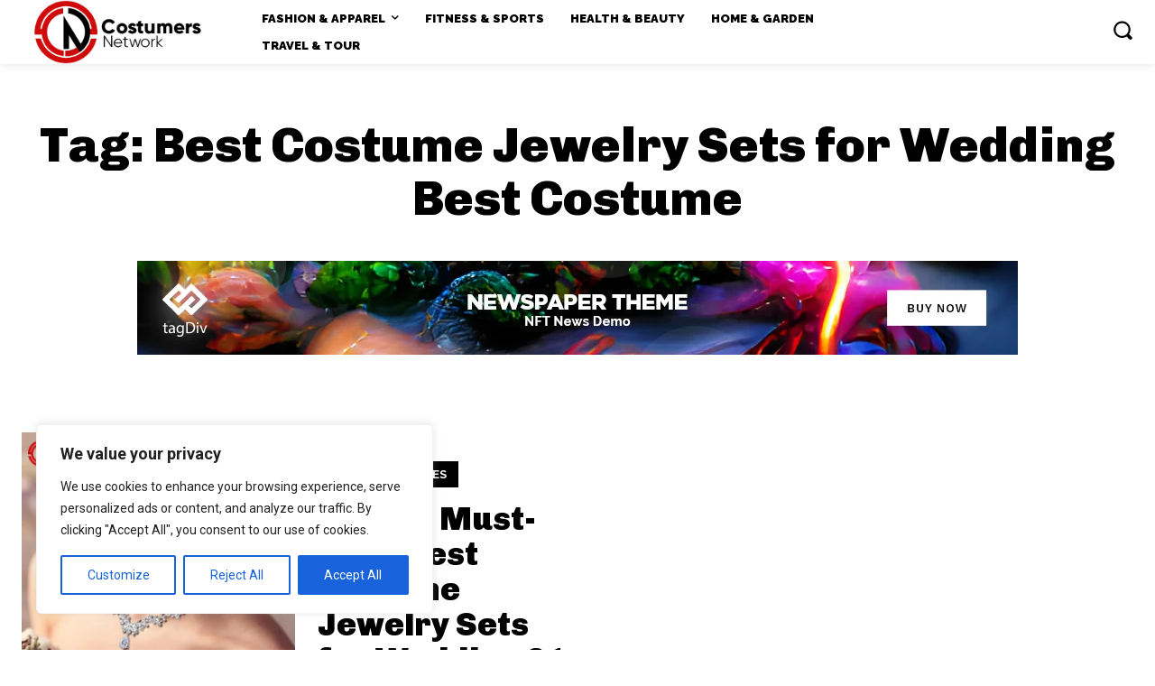

--- FILE ---
content_type: text/html; charset=utf-8
request_url: https://www.google.com/recaptcha/api2/aframe
body_size: 263
content:
<!DOCTYPE HTML><html><head><meta http-equiv="content-type" content="text/html; charset=UTF-8"></head><body><script nonce="cqWurTA8dgLmVjiAv0LLWw">/** Anti-fraud and anti-abuse applications only. See google.com/recaptcha */ try{var clients={'sodar':'https://pagead2.googlesyndication.com/pagead/sodar?'};window.addEventListener("message",function(a){try{if(a.source===window.parent){var b=JSON.parse(a.data);var c=clients[b['id']];if(c){var d=document.createElement('img');d.src=c+b['params']+'&rc='+(localStorage.getItem("rc::a")?sessionStorage.getItem("rc::b"):"");window.document.body.appendChild(d);sessionStorage.setItem("rc::e",parseInt(sessionStorage.getItem("rc::e")||0)+1);localStorage.setItem("rc::h",'1768832832385');}}}catch(b){}});window.parent.postMessage("_grecaptcha_ready", "*");}catch(b){}</script></body></html>